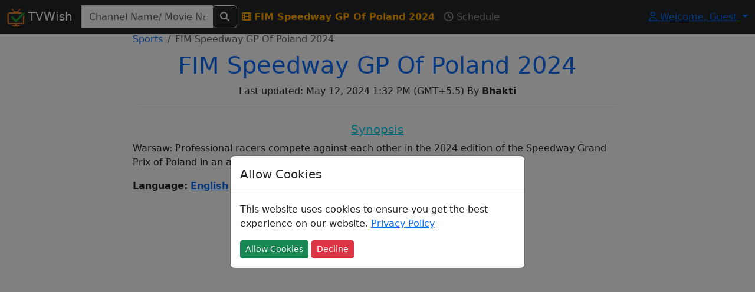

--- FILE ---
content_type: text/html; charset=utf-8
request_url: https://www.tvwish.com/Program/Info/FIM-Speedway-GP-Of-Poland-2024/767510
body_size: 5436
content:


<!DOCTYPE html>
<html lang="en">
<head>
    <meta charset="utf-8" />
    <meta name="viewport" content="width=device-width,minimum-scale=1,initial-scale=1" />
    <meta name="theme-color" content="#ffa500">
    <title>FIM Speedway GP Of Poland 2024 Sports On Tv - TVWish</title>
    <meta property="og:title" content="FIM Speedway GP Of Poland 2024 Sports On Tv" />

        <meta name="description" content="Discover everything about the Sports FIM Speedway GP Of Poland 2024 on TV! Check TV schedules, cast details, and premiere information." />
        <meta property="og:description" content="Discover everything about the Sports FIM Speedway GP Of Poland 2024 on TV! Check TV schedules, cast details, and premiere information." />
    

    <link rel="shortcut icon" href="/favicon.ico">
    <link rel="icon" type="image/png" sizes="16x16" href="/tvtick-16x16.webp">
    <link rel="icon" type="image/png" sizes="32x32" href="/tvtick-32x32.webp">
    <link rel="icon" type="image/png" sizes="48x48" href="/tvtick-48x48.webp">
    <link rel="icon" type="image/png" sizes="96x96" href="/tvtick-96x96.webp">

    <!-- Apple Touch Icon -->
    <link rel="apple-touch-icon" sizes="180x180" href="/apple-touch-icon.webp">
    <link href="/css/site.min.css?v=hdRYpTA_Hl9asHUwEE-xUs-CyBU" rel="stylesheet" />

    
    
        <link rel="canonical" href="https://www.tvwish.com/Program/Info/FIM-Speedway-GP-Of-Poland-2024/767510" />

    <script>
        window.onLoadCallacks = [];
        var siteParam = {
            RootUrl: 'https://www.tvwish.com/',
            IsAdblocked: null,
            Authorized: false
        };
    </script>
    
    
    <script>
        var pageParam = {
            PId: 767510,
            IsAdmin: 'False ? true : false',
            ModuleId: 1,
            SubModuleId: 4
        };
    </script>

    <script src="/js/dist/programHome.bundle.js?v=37K-PvSSbuK_gXD00yBit_m7e3dWd0dVul8Q2zONXHU&amp;v=37K-PvSSbuK_gXD00yBit_m7e3dWd0dVul8Q2zONXHU" async></script>


        <script async src="https://pagead2.googlesyndication.com/pagead/js/adsbygoogle.js?client=ca-pub-3025159186616901" crossorigin="anonymous"></script>
</head>
<body>
    <nav class="navbar navbar-expand-lg navbar-dark bg-dark fixed-top" id="siteNav">
        <div class="container-fluid">
            <a class="navbar-brand" href="/">                
                <img src="/tvtick-32-32.webp" alt="TvTick logo" width="30" height="30" /> TVWish
            </a>
            <button class="navbar-toggler" type="button" data-bs-toggle="collapse" data-bs-target="#navbarSupportedContent" aria-controls="navbarSupportedContent" aria-expanded="false" aria-label="Toggle navigation">
                <span class="navbar-toggler-icon"></span>
            </button>
            <div class="collapse navbar-collapse" id="navbarSupportedContent">
                <form id="headerSearchAll" action="/Search/AllPost" method="post" class="form-inline ml-2">
                    <div class="input-group">
                        <div id="divGlobalSearchRes" style="position:absolute;top:45px;">
                        </div>
                        <input class="form-control" id="globalSearch" name="globalSearch" placeholder="Channel Name/ Movie Name/ Celeb Name" title="Channel name or movie name or celeb name starts with" type="text" value="" />
                        <span class="input-group-btn">
                            <button type="submit" class="btn btn-outline-light" aria-label="Search">
                                <i class="fas fa-search"></i>
                            </button>
                        </span>
                    </div>
                <input name="__RequestVerificationToken" type="hidden" value="CfDJ8AtekDrjp0lLjGQnoh3yhOMVD3XH-gyvWuxGi0usqCre2A7WhlgpGLYjG_DpcnpjDqQVdRQAh4v3ELYoGCCRi5kcFvg53Z-xNAKQkGLunosrLkNYhCDpwaJ-nhF_m7Z5rCLrnMiGTC4PbZzV5hKZDzU" /></form>

                
    

<ul class="navbar-nav mr-auto">
    <li class="nav-item">
        <a id="progInfo" href="/Program/Info/FIM-Speedway-GP-Of-Poland-2024/767510" class="nav-link">
            <i class="fas fa-film mr-1"></i> <strong>FIM Speedway GP Of Poland 2024</strong>
        </a>
    </li>
    <li>
        <a id="progSchedule" title="FIM Speedway GP Of Poland 2024's schedule" href="/Program/FIM-Speedway-GP-Of-Poland-2024/767510/Schedule" class="nav-link">
            <i class="far fa-clock mr-1"></i> Schedule
        </a>
    </li>
    <li>
        <a id="progCast" title="FIM Speedway GP Of Poland 2024's full cast" href="/Program/767510/FIM-Speedway-GP-Of-Poland-2024/Credits" class="nav-link">
            Cast
        </a>
    </li>    
</ul>

                <ul class="navbar-nav ms-auto">
                </ul>
                

<div class="dropdown">
    <a class="dropdown-toggle" href="#" role="button" id="dropdownMenuLink" data-bs-toggle="dropdown" aria-expanded="false">
        <i class="fa fa-user fa-fw"></i> Welcome, <span id="profileName">Guest</span>
    </a>

    <ul id="ulLogin" class="dropdown-menu" aria-labelledby="dropdownMenuLink">
        <li>
            <a class="dropdown-item" href="/Personalization/Site">
                <i class="fas fa-user-cog text-primary"></i> Personalize
            </a>
        </li>
        <li class="auth">
            <a class="dropdown-item" href="/Account/Profile">
                <i class="fas fa-user text-info"></i>  Profile
            </a>
        </li>
        <li class="auth">
            <a class="dropdown-item" href="/Account/Logoff">
                <i class="fas fa-sign-out-alt text-warning"></i> Log Off
            </a>
        </li>
        <li class="noauth">
            <a class="dropdown-item" href="/Account/Register">
                <i class="fas fa-user-plus text-success"></i> Register
            </a>
        </li>
        <li class ="noauth">
            <a class="dropdown-item" href="/Account/Login">
                <i class="fas fa-sign-in-alt text-warning"></i> Log in
            </a>
        </li>
    </ul>
</div>
            </div>
        </div>
    </nav>

    <div id="mainContainer" class="container-fluid body-content">
        





<div class="d-none d-md-block">
    <div class="left-fixed">
        
<div class="adsense my-2">    
    <ins class="adsbygoogle"
         style="display:block"
         data-full-width-responsive="true"
         data-ad-client="ca-pub-3025159186616901"
         data-ad-slot="4355063395"
         data-ad-format="auto"></ins>    
</div>

<script>
     (adsbygoogle = window.adsbygoogle || []).push({});
</script>
    </div>
    <div class="right-fixed">
        
<div class="adsense my-2">    
    <ins class="adsbygoogle"
         style="display:block"
         data-full-width-responsive="true"
         data-ad-client="ca-pub-3025159186616901"
         data-ad-slot="4355063395"
         data-ad-format="auto"></ins>    
</div>

<script>
     (adsbygoogle = window.adsbygoogle || []).push({});
</script>
    </div>
</div>

<div class="row">
    <div class="col-md-8 offset-md-2">
        <nav aria-label="breadcrumb">
            <ol class="breadcrumb bg-white m-0" itemscope itemtype="http://schema.org/BreadcrumbList">
                <li class="breadcrumb-item" itemprop="itemListElement" itemscope itemtype="http://schema.org/ListItem">
                    <a itemprop="item" 
                        href="/Category/Programs/Sports/504">
                        <span itemprop="name">Sports</span>
                        <meta itemprop="position" content="1" />
                    </a>
                </li>
                <li class="breadcrumb-item active">
                    FIM Speedway GP Of Poland 2024
                </li>
            </ol>
        </nav>
        <div class="p-2">
            <h1 class="text-primary text-center">
                FIM Speedway GP Of Poland 2024
                <a class="text-danger admin d-none" href="/Admin/MovieManager/Edit/767510">
                    <span class='fa fa-edit'></span>
                </a>
            </h1>
            <div class="text-center" id="genreContainer">

            </div>
            <div class="text-center">
                Last updated: May 12, 2024 1:32 PM 
(GMT&#x2B;5.5) By <strong>Bhakti</strong>
            </div>
            <hr />
        </div>

        <div class="row">

            <div class="col-md-12">
                <div class="row">
                    <div class="col-md-12">
                        <div class="text-center">
                        </div>


                        <h5 class="text-info text-center"><u>Synopsis</u></h5>
                        <p>
                            Warsaw: Professional racers compete against each other in the 2024 edition of the Speedway Grand Prix of Poland in an attempt to emerge victorious.
                        </p>
                        <p id="tagConatiner" class="text-center">
                        </p>
                        <div id="divMovieTagContainer" class="d-none">
                            <h5 class="text-primary text-center"><i class="fa fa-tags"></i> <u>Plot Keywords</u></h5>
                        </div>
                    </div>
                </div>

                <div class="row">
                    <div class="col-6">
                        <strong class="mr-1">Language:</strong>
                        <a href="/Lang/Schedule/20/English"><strong>English</strong></a>
                    </div>

                    <div class="col-6">
                        <strong class="mr-1">Category:</strong>
                        <a href="/ProgramCategory/Schedule/504/Sports">
                            <strong>Sports</strong>
                        </a>
                    </div>
                </div>
                
<div class="adsense my-2">    
    <ins class="adsbygoogle"
         style="display:block"
         data-full-width-responsive="true"
         data-ad-client="ca-pub-3025159186616901"
         data-ad-slot="3243378476"
         data-ad-format="auto"></ins>    
</div>

<script>
     (adsbygoogle = window.adsbygoogle || []).push({});
</script>
            </div>
        </div>

        <div>
            
<div class="adsense my-2">    
    <ins class="adsbygoogle"
         style="display:block"
         data-full-width-responsive="true"
         data-ad-client="ca-pub-3025159186616901"
         data-ad-slot="5278808572"
         data-ad-format="auto"></ins>    
</div>

<script>
     (adsbygoogle = window.adsbygoogle || []).push({});
</script>
            <div id="divCastInfoContainer" class="d-none">
                <h4 class="text-secondary text-center">
                    <u>Top Billed Cast</u>
                </h4>
                <div id="divCastInfo" class="row">                    
                </div>
                <div class="text-center my-2">
                    <a title="View full cast of program FIM Speedway GP Of Poland 2024" href="/Program/767510/FIM-Speedway-GP-Of-Poland-2024/Credits" class="btn btn-outline-success">
                        Show Full Cast
                    </a>
                </div>
            </div>       
            
            
<div class="adsense my-2">    
    <ins class="adsbygoogle"
         style="display:block"
         data-full-width-responsive="true"
         data-ad-client="ca-pub-3025159186616901"
         data-ad-slot="3232063885"
         data-ad-format="auto"></ins>    
</div>

<script>
     (adsbygoogle = window.adsbygoogle || []).push({});
</script>

            <div class="text-center bg-light p-2">
                <div id="divSubScribe" class="d-none">
                    <p class="text-center text-info">
                        Subscribe to get notification about schedule of the program on your email address<br />
                    </p>
                    <button type="button" class="btn btn-outline-warning" onclick="Personalization.Program.Subscribe('767510');">
                        <i class="far fa-bell"></i> | <span id="spnSubs">Notify Me</span>
                    </button>
                </div>
                <div id="divUnSubScribe" class="d-none">
                    <p class="text-center text-info">
                        You can un-subscribe from notifications by clicking on un-subscribe button below.
                    </p>
                    <button type="button" class="btn btn-danger" onclick="Personalization.Program.unSubscribe('767510');">
                        <i class="far fa-bell"></i> | <span id="spnSubs">Un-Subscribe</span>
                    </button>
                </div>

            </div>

            
<div class="adsense my-2">    
    <ins class="adsbygoogle"
         style="display:block"
         data-full-width-responsive="true"
         data-ad-client="ca-pub-3025159186616901"
         data-ad-slot="7746023968"
         data-ad-format="auto"></ins>    
</div>

<script>
     (adsbygoogle = window.adsbygoogle || []).push({});
</script>
            <div class="mt-2">
                <div class="bg-success p-2">
                    <h2 class="text-white">
                        <i class="fas fa-clock"></i> Upcoming show times
                    </h2>
                </div>

                <p class="text-success">
                    Find when it will be shown next on tv.
                </p>
                <div id="divUpcomingScheduleList">
                </div>
                <div id="divViewAllPastSchedule" class="text-center d-none">
                    <a href="/Program/FIM-Speedway-GP-Of-Poland-2024/767510/Schedule" class="btn btn-outline-success m-1">
                        View All
                    </a>
                </div>                
            </div>


            <div class="bg-dark p-2 mt-2 mb-2">
                <h2 class="text-white">
                    <i class="fa fa-external-link-alt"></i> External Links
                </h2>
            </div>

            <p class="text-center">


                <a class="btn btn-outline-danger" target="_blank" href="https://www.google.co.in/search?q=FIM&#x2B;Speedway&#x2B;GP&#x2B;Of&#x2B;Poland&#x2B;2024">
                    <i class="fab fa-google"></i> | Google
                </a>

            </p>            

            
<div class="adsense my-2">    
    <ins class="adsbygoogle"
         style="display:block"
         data-full-width-responsive="true"
         data-ad-client="ca-pub-3025159186616901"
         data-ad-slot="5371690806"
         data-ad-format="auto"></ins>    
</div>

<script>
     (adsbygoogle = window.adsbygoogle || []).push({});
</script>
            <div class="bg-warning p-2 mt-2">
                <h2 class="text-white">
                    <i class="fa fa-clock"></i> Premiere Info
                </h2>
            </div>
            <p>
                Find premiere of <strong>FIM Speedway GP Of Poland 2024</strong> across all India tv channels<br />
                Note: It's a relative info w.r.t. our record, may not be accurate for some cases.
            </p>
            <table class="table table-striped">
                <thead>
                    <tr>
                        <th>
                            <i class="fas fa-calendar-alt"></i> Time
                        </th>
                        <th>
                            <i class="fas fa-tv"></i> Channel
                        </th>
                    </tr>
                </thead>
                <tbody id="tblPremiere">                  
                </tbody>
            </table>

            
<div class="adsense my-2">    
    <ins class="adsbygoogle"
         style="display:block"
         data-full-width-responsive="true"
         data-ad-client="ca-pub-3025159186616901"
         data-ad-slot="3232063885"
         data-ad-format="auto"></ins>    
</div>

<script>
     (adsbygoogle = window.adsbygoogle || []).push({});
</script>
            <div>
                <div class="bg-secondary p-2">
                    <h2 class="text-white">
                        <i class="fa fa-calendar"></i> Past Schedule
                    </h2>
                </div>
                <p>
                    Find past schedules of program FIM Speedway GP Of Poland 2024 on tv
                </p>
                <div id="divProgramPastSchedule">                    
                </div>
            </div>
        </div>
    </div>
</div>


        
    </div>
    <footer class="mt-1">
        <div class="card">
            <div class="card-header">
                <div class="row">
                    <div class="col-md-3 col-6">
                        <h5 class="text-primary">About Us</h5>
                        <ul class="list-unstyled text-small">
                            <li>
                                <a href="/Home/Contact">Contact</a>
                            </li>
                            <li>
                                <a href="/Home/TermsofUse">Terms Of Use</a>
                            </li>
                            <li>
                                <a href="/Home/PrivacyPolicy">Privacy Policy</a>
                            </li>
                            <li>
                                <a href="/sitemap_index.xml">Site map index</a>
                            </li>
                        </ul>
                    </div>
                    <div class="col-md-3 col-6">
                        <h5 class="text-info">Connect</h5>
                        <ul class="list-unstyled text-small">
                            <li>
                                <i class="fab fa-facebook-square text-info"></i> 
                                <a href="https://www.facebook.com/tvwish">
                                    tvwish
                                </a>
                            </li>
                            <li>
                                <i class="fab fa-twitter-square"></i> 
                                <a href="https://twitter.com/tvwishofficial">
                                    tvwish
                                </a>
                            </li>
                            <li>
                                <i class="fab fa-instagram"></i> 
                                <a href="https://www.instagram.com/tvwish/">
                                    tvwish
                                </a>
                            </li>
                        </ul>
                    </div>
                    <div class="col-md-6">
                        &copy; 2015 - 2026 tvwish.com. All Rights Reserved. Version: 2.0.0
                    </div>
                </div>
            </div>
        </div>
    </footer>

    <div class="modal" tabindex="-1" role="dialog" id="divCommonModal">
        <div class="modal-dialog modal-dialog-centered" role="document" id="divCommonModalBody">
            <div class="modal-content">
                <div class="modal-header">
                    <h5 class="modal-title">Allow Cookies</h5>
                    <button type="button" class="close d-none" data-dismiss="modal" aria-label="Close">
                        <span aria-hidden="true">&times;</span>
                    </button>
                </div>
                <div class="modal-body">
                    <p>
                        This website uses cookies to ensure you get the best experience on our website.
                        <a href="/Home/PrivacyPolicy">Privacy Policy</a>
                    </p>
                    <button type="button" class="btn btn-sm btn-success" id="btnAcceptCookie">Allow Cookies</button>
                    <button type="button" class="btn btn-sm btn-danger" id="btnDeclineCookie">Decline</button>
                </div>
            </div>
        </div>
    </div>    
    
    <link href="/css/font-awesome-custom.min.css?v=hJtclOCCvLyUf8sE3iRjJTgofHY" rel="stylesheet" />




<!-- Google Analytics V4-->
<script async src="https://www.googletagmanager.com/gtag/js?id=G-WCJN1LBS27"></script>
<script>
  window.dataLayer = window.dataLayer || [];
  function gtag(){dataLayer.push(arguments);}
  gtag('js', new Date());
  gtag('config', 'G-WCJN1LBS27');
</script></body>
</html>

--- FILE ---
content_type: text/html; charset=utf-8
request_url: https://www.google.com/recaptcha/api2/aframe
body_size: 264
content:
<!DOCTYPE HTML><html><head><meta http-equiv="content-type" content="text/html; charset=UTF-8"></head><body><script nonce="iWdt6nFrNx-gh7XufKHa5w">/** Anti-fraud and anti-abuse applications only. See google.com/recaptcha */ try{var clients={'sodar':'https://pagead2.googlesyndication.com/pagead/sodar?'};window.addEventListener("message",function(a){try{if(a.source===window.parent){var b=JSON.parse(a.data);var c=clients[b['id']];if(c){var d=document.createElement('img');d.src=c+b['params']+'&rc='+(localStorage.getItem("rc::a")?sessionStorage.getItem("rc::b"):"");window.document.body.appendChild(d);sessionStorage.setItem("rc::e",parseInt(sessionStorage.getItem("rc::e")||0)+1);localStorage.setItem("rc::h",'1768972689214');}}}catch(b){}});window.parent.postMessage("_grecaptcha_ready", "*");}catch(b){}</script></body></html>